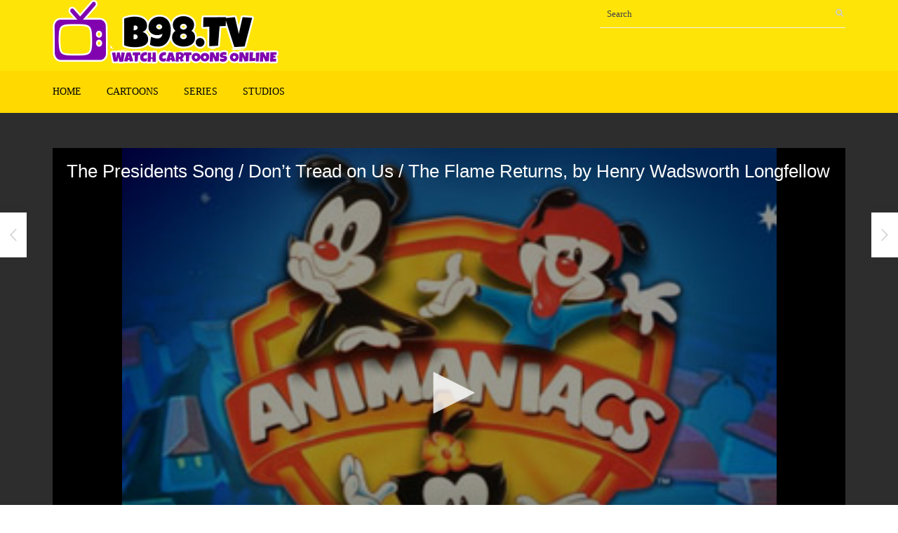

--- FILE ---
content_type: text/html; charset=UTF-8
request_url: https://www.b98.tv/video/the-presidents-song-dont-tread-on-us-the-flame-returns-by-henry-wadsworth-longfellow/
body_size: 11942
content:
<!DOCTYPE html>
<html lang="en-US">
<head>
	<meta charset="UTF-8" />
	<!-- Viewports for mobile -->
	<meta name="viewport" content="width=device-width, initial-scale=1.0">
	<!--[if IE]>
		<meta http-equiv="X-UA-Compatible" content="IE=9" />
	<![endif]-->
	<link rel="profile" href="https://gmpg.org/xfn/11" />

  	<link rel="shortcut icon" href="https://www.b98.tv/wp-content/themes/b98/favicon.png" />  	  	  	  	
  	
  	
	<script src="https://www.b98.tv/player/v/8.20.5/jwplayer.js"></script><script>jwplayer.key="uoW6qHjBL3KNudxKVnwa3rt5LlTakbko9e6aQ6VUyKQ="</script><meta name='robots' content='index, follow, max-image-preview:large, max-snippet:-1, max-video-preview:-1' />
	<style>img:is([sizes="auto" i], [sizes^="auto," i]) { contain-intrinsic-size: 3000px 1500px }</style>
	
	<!-- This site is optimized with the Yoast SEO Premium plugin v19.0 (Yoast SEO v26.4) - https://yoast.com/wordpress/plugins/seo/ -->
	<title>The Presidents Song / Don&#039;t Tread on Us / The Flame Returns, by Henry Wadsworth Longfellow</title>
	<meta name="description" content="(1.) To the William Tell Overture, the Warners sing about all presidents from George Washington to Bill Clinton. (2.) Pinky and the Brain plot to replace the Declaration of Independence with Brain&#039;s Declaration of Obedience, which can make him emperor. (3.) The Flame is present as Longfellow writes his famous poem, &quot;Paul Revere&#039;s Ride.&quot;" />
	<link rel="canonical" href="https://www.b98.tv/video/the-presidents-song-dont-tread-on-us-the-flame-returns-by-henry-wadsworth-longfellow/" />
	<meta property="og:locale" content="en_US" />
	<meta property="og:type" content="article" />
	<meta property="og:title" content="The Presidents Song / Don&#039;t Tread on Us / The Flame Returns, by Henry Wadsworth Longfellow" />
	<meta property="og:description" content="(1.) To the William Tell Overture, the Warners sing about all presidents from George Washington to Bill Clinton. (2.) Pinky and the Brain plot to replace the Declaration of Independence with Brain&#039;s Declaration of Obedience, which can make him emperor. (3.) The Flame is present as Longfellow writes his famous poem, &quot;Paul Revere&#039;s Ride.&quot;" />
	<meta property="og:url" content="https://www.b98.tv/video/the-presidents-song-dont-tread-on-us-the-flame-returns-by-henry-wadsworth-longfellow/" />
	<meta property="og:site_name" content="B98.TV" />
	<meta property="article:modified_time" content="2022-04-19T00:03:42+00:00" />
	<meta property="og:image" content="https://www.b98.tv/wp-content/uploads/animaniacs-cartoon.jpg" />
	<meta property="og:image:width" content="320" />
	<meta property="og:image:height" content="240" />
	<meta property="og:image:type" content="image/jpeg" />
	<meta name="twitter:card" content="summary_large_image" />
	<script type="application/ld+json" class="yoast-schema-graph">{"@context":"https://schema.org","@graph":[{"@type":"WebPage","@id":"https://www.b98.tv/video/the-presidents-song-dont-tread-on-us-the-flame-returns-by-henry-wadsworth-longfellow/","url":"https://www.b98.tv/video/the-presidents-song-dont-tread-on-us-the-flame-returns-by-henry-wadsworth-longfellow/","name":"The Presidents Song / Don't Tread on Us / The Flame Returns, by Henry Wadsworth Longfellow","isPartOf":{"@id":"https://www.b98.tv/#website"},"primaryImageOfPage":{"@id":"https://www.b98.tv/video/the-presidents-song-dont-tread-on-us-the-flame-returns-by-henry-wadsworth-longfellow/#primaryimage"},"image":{"@id":"https://www.b98.tv/video/the-presidents-song-dont-tread-on-us-the-flame-returns-by-henry-wadsworth-longfellow/#primaryimage"},"thumbnailUrl":"https://www.b98.tv/wp-content/uploads/animaniacs-cartoon.jpg","datePublished":"2015-09-27T00:06:28+00:00","dateModified":"2022-04-19T00:03:42+00:00","description":"(1.) To the William Tell Overture, the Warners sing about all presidents from George Washington to Bill Clinton. (2.) Pinky and the Brain plot to replace the Declaration of Independence with Brain's Declaration of Obedience, which can make him emperor. (3.) The Flame is present as Longfellow writes his famous poem, \"Paul Revere's Ride.\"","breadcrumb":{"@id":"https://www.b98.tv/video/the-presidents-song-dont-tread-on-us-the-flame-returns-by-henry-wadsworth-longfellow/#breadcrumb"},"inLanguage":"en-US","potentialAction":[{"@type":"ReadAction","target":["https://www.b98.tv/video/the-presidents-song-dont-tread-on-us-the-flame-returns-by-henry-wadsworth-longfellow/"]}],"video":[{"@id":"https://www.b98.tv/video/the-presidents-song-dont-tread-on-us-the-flame-returns-by-henry-wadsworth-longfellow/#video"}]},{"@type":"ImageObject","inLanguage":"en-US","@id":"https://www.b98.tv/video/the-presidents-song-dont-tread-on-us-the-flame-returns-by-henry-wadsworth-longfellow/#primaryimage","url":"https://www.b98.tv/wp-content/uploads/animaniacs-cartoon.jpg","contentUrl":"https://www.b98.tv/wp-content/uploads/animaniacs-cartoon.jpg","width":320,"height":240},{"@type":"BreadcrumbList","@id":"https://www.b98.tv/video/the-presidents-song-dont-tread-on-us-the-flame-returns-by-henry-wadsworth-longfellow/#breadcrumb","itemListElement":[{"@type":"ListItem","position":1,"name":"Home","item":"https://www.b98.tv/"},{"@type":"ListItem","position":2,"name":"The Presidents Song / Don&#8217;t Tread on Us / The Flame Returns, by Henry Wadsworth Longfellow"}]},{"@type":"WebSite","@id":"https://www.b98.tv/#website","url":"https://www.b98.tv/","name":"B98.TV","description":"Watch Free Classic Cartoons Online (Merrie Melodies, Looney Tunes, Bugs Bunny, Mickey Mouse, Tom and Jerry, Pink Panther and More...)","publisher":{"@id":"https://www.b98.tv/#/schema/person/836d05036f46dde93b94e78397330c98"},"potentialAction":[{"@type":"SearchAction","target":{"@type":"EntryPoint","urlTemplate":"https://www.b98.tv/?s={search_term_string}"},"query-input":{"@type":"PropertyValueSpecification","valueRequired":true,"valueName":"search_term_string"}}],"inLanguage":"en-US"},{"@type":["Person","Organization"],"@id":"https://www.b98.tv/#/schema/person/836d05036f46dde93b94e78397330c98","name":"B99","logo":{"@id":"https://www.b98.tv/#/schema/person/image/"}},{"@type":"VideoObject","@id":"https://www.b98.tv/video/the-presidents-song-dont-tread-on-us-the-flame-returns-by-henry-wadsworth-longfellow/#video","name":"The Presidents Song / Don't Tread on Us / The Flame Returns, by Henry Wadsworth Longfellow","isPartOf":{"@id":"https://www.b98.tv/video/the-presidents-song-dont-tread-on-us-the-flame-returns-by-henry-wadsworth-longfellow/"},"thumbnailUrl":"https://www.b98.tv/wp-content/uploads/animaniacs-cartoon.jpg","description":"(1.) To the William Tell Overture, the Warners sing about all presidents from George Washington to Bill Clinton. (2.) Pinky and the Brain plot to replace the Declaration of Independence with Brain's Declaration of Obedience, which can make him emperor. (3.) The Flame is present as Longfellow writes his famous poem, \"Paul Revere's Ride.\"","uploadDate":"2015-09-27","contentUrl":"https://ww.b98.tv/video/Animaniacs-The-Presidents-Song-Dont-Tread-On-Us-The-Flame-Returns-By-Henry-Wadsworth-Longfellow.mp4","isFamilyFriendly":"true","inLanguage":"en-US"}]}</script>
	<!-- / Yoast SEO Premium plugin. -->


<link rel='stylesheet' id='wp-block-library-css' href='https://www.b98.tv/wp-includes/css/dist/block-library/style.min.css?ver=6.8.3' type='text/css' media='all' />
<style id='classic-theme-styles-inline-css' type='text/css'>
/*! This file is auto-generated */
.wp-block-button__link{color:#fff;background-color:#32373c;border-radius:9999px;box-shadow:none;text-decoration:none;padding:calc(.667em + 2px) calc(1.333em + 2px);font-size:1.125em}.wp-block-file__button{background:#32373c;color:#fff;text-decoration:none}
</style>
<style id='global-styles-inline-css' type='text/css'>
:root{--wp--preset--aspect-ratio--square: 1;--wp--preset--aspect-ratio--4-3: 4/3;--wp--preset--aspect-ratio--3-4: 3/4;--wp--preset--aspect-ratio--3-2: 3/2;--wp--preset--aspect-ratio--2-3: 2/3;--wp--preset--aspect-ratio--16-9: 16/9;--wp--preset--aspect-ratio--9-16: 9/16;--wp--preset--color--black: #000000;--wp--preset--color--cyan-bluish-gray: #abb8c3;--wp--preset--color--white: #ffffff;--wp--preset--color--pale-pink: #f78da7;--wp--preset--color--vivid-red: #cf2e2e;--wp--preset--color--luminous-vivid-orange: #ff6900;--wp--preset--color--luminous-vivid-amber: #fcb900;--wp--preset--color--light-green-cyan: #7bdcb5;--wp--preset--color--vivid-green-cyan: #00d084;--wp--preset--color--pale-cyan-blue: #8ed1fc;--wp--preset--color--vivid-cyan-blue: #0693e3;--wp--preset--color--vivid-purple: #9b51e0;--wp--preset--gradient--vivid-cyan-blue-to-vivid-purple: linear-gradient(135deg,rgba(6,147,227,1) 0%,rgb(155,81,224) 100%);--wp--preset--gradient--light-green-cyan-to-vivid-green-cyan: linear-gradient(135deg,rgb(122,220,180) 0%,rgb(0,208,130) 100%);--wp--preset--gradient--luminous-vivid-amber-to-luminous-vivid-orange: linear-gradient(135deg,rgba(252,185,0,1) 0%,rgba(255,105,0,1) 100%);--wp--preset--gradient--luminous-vivid-orange-to-vivid-red: linear-gradient(135deg,rgba(255,105,0,1) 0%,rgb(207,46,46) 100%);--wp--preset--gradient--very-light-gray-to-cyan-bluish-gray: linear-gradient(135deg,rgb(238,238,238) 0%,rgb(169,184,195) 100%);--wp--preset--gradient--cool-to-warm-spectrum: linear-gradient(135deg,rgb(74,234,220) 0%,rgb(151,120,209) 20%,rgb(207,42,186) 40%,rgb(238,44,130) 60%,rgb(251,105,98) 80%,rgb(254,248,76) 100%);--wp--preset--gradient--blush-light-purple: linear-gradient(135deg,rgb(255,206,236) 0%,rgb(152,150,240) 100%);--wp--preset--gradient--blush-bordeaux: linear-gradient(135deg,rgb(254,205,165) 0%,rgb(254,45,45) 50%,rgb(107,0,62) 100%);--wp--preset--gradient--luminous-dusk: linear-gradient(135deg,rgb(255,203,112) 0%,rgb(199,81,192) 50%,rgb(65,88,208) 100%);--wp--preset--gradient--pale-ocean: linear-gradient(135deg,rgb(255,245,203) 0%,rgb(182,227,212) 50%,rgb(51,167,181) 100%);--wp--preset--gradient--electric-grass: linear-gradient(135deg,rgb(202,248,128) 0%,rgb(113,206,126) 100%);--wp--preset--gradient--midnight: linear-gradient(135deg,rgb(2,3,129) 0%,rgb(40,116,252) 100%);--wp--preset--font-size--small: 13px;--wp--preset--font-size--medium: 20px;--wp--preset--font-size--large: 36px;--wp--preset--font-size--x-large: 42px;--wp--preset--spacing--20: 0.44rem;--wp--preset--spacing--30: 0.67rem;--wp--preset--spacing--40: 1rem;--wp--preset--spacing--50: 1.5rem;--wp--preset--spacing--60: 2.25rem;--wp--preset--spacing--70: 3.38rem;--wp--preset--spacing--80: 5.06rem;--wp--preset--shadow--natural: 6px 6px 9px rgba(0, 0, 0, 0.2);--wp--preset--shadow--deep: 12px 12px 50px rgba(0, 0, 0, 0.4);--wp--preset--shadow--sharp: 6px 6px 0px rgba(0, 0, 0, 0.2);--wp--preset--shadow--outlined: 6px 6px 0px -3px rgba(255, 255, 255, 1), 6px 6px rgba(0, 0, 0, 1);--wp--preset--shadow--crisp: 6px 6px 0px rgba(0, 0, 0, 1);}:where(.is-layout-flex){gap: 0.5em;}:where(.is-layout-grid){gap: 0.5em;}body .is-layout-flex{display: flex;}.is-layout-flex{flex-wrap: wrap;align-items: center;}.is-layout-flex > :is(*, div){margin: 0;}body .is-layout-grid{display: grid;}.is-layout-grid > :is(*, div){margin: 0;}:where(.wp-block-columns.is-layout-flex){gap: 2em;}:where(.wp-block-columns.is-layout-grid){gap: 2em;}:where(.wp-block-post-template.is-layout-flex){gap: 1.25em;}:where(.wp-block-post-template.is-layout-grid){gap: 1.25em;}.has-black-color{color: var(--wp--preset--color--black) !important;}.has-cyan-bluish-gray-color{color: var(--wp--preset--color--cyan-bluish-gray) !important;}.has-white-color{color: var(--wp--preset--color--white) !important;}.has-pale-pink-color{color: var(--wp--preset--color--pale-pink) !important;}.has-vivid-red-color{color: var(--wp--preset--color--vivid-red) !important;}.has-luminous-vivid-orange-color{color: var(--wp--preset--color--luminous-vivid-orange) !important;}.has-luminous-vivid-amber-color{color: var(--wp--preset--color--luminous-vivid-amber) !important;}.has-light-green-cyan-color{color: var(--wp--preset--color--light-green-cyan) !important;}.has-vivid-green-cyan-color{color: var(--wp--preset--color--vivid-green-cyan) !important;}.has-pale-cyan-blue-color{color: var(--wp--preset--color--pale-cyan-blue) !important;}.has-vivid-cyan-blue-color{color: var(--wp--preset--color--vivid-cyan-blue) !important;}.has-vivid-purple-color{color: var(--wp--preset--color--vivid-purple) !important;}.has-black-background-color{background-color: var(--wp--preset--color--black) !important;}.has-cyan-bluish-gray-background-color{background-color: var(--wp--preset--color--cyan-bluish-gray) !important;}.has-white-background-color{background-color: var(--wp--preset--color--white) !important;}.has-pale-pink-background-color{background-color: var(--wp--preset--color--pale-pink) !important;}.has-vivid-red-background-color{background-color: var(--wp--preset--color--vivid-red) !important;}.has-luminous-vivid-orange-background-color{background-color: var(--wp--preset--color--luminous-vivid-orange) !important;}.has-luminous-vivid-amber-background-color{background-color: var(--wp--preset--color--luminous-vivid-amber) !important;}.has-light-green-cyan-background-color{background-color: var(--wp--preset--color--light-green-cyan) !important;}.has-vivid-green-cyan-background-color{background-color: var(--wp--preset--color--vivid-green-cyan) !important;}.has-pale-cyan-blue-background-color{background-color: var(--wp--preset--color--pale-cyan-blue) !important;}.has-vivid-cyan-blue-background-color{background-color: var(--wp--preset--color--vivid-cyan-blue) !important;}.has-vivid-purple-background-color{background-color: var(--wp--preset--color--vivid-purple) !important;}.has-black-border-color{border-color: var(--wp--preset--color--black) !important;}.has-cyan-bluish-gray-border-color{border-color: var(--wp--preset--color--cyan-bluish-gray) !important;}.has-white-border-color{border-color: var(--wp--preset--color--white) !important;}.has-pale-pink-border-color{border-color: var(--wp--preset--color--pale-pink) !important;}.has-vivid-red-border-color{border-color: var(--wp--preset--color--vivid-red) !important;}.has-luminous-vivid-orange-border-color{border-color: var(--wp--preset--color--luminous-vivid-orange) !important;}.has-luminous-vivid-amber-border-color{border-color: var(--wp--preset--color--luminous-vivid-amber) !important;}.has-light-green-cyan-border-color{border-color: var(--wp--preset--color--light-green-cyan) !important;}.has-vivid-green-cyan-border-color{border-color: var(--wp--preset--color--vivid-green-cyan) !important;}.has-pale-cyan-blue-border-color{border-color: var(--wp--preset--color--pale-cyan-blue) !important;}.has-vivid-cyan-blue-border-color{border-color: var(--wp--preset--color--vivid-cyan-blue) !important;}.has-vivid-purple-border-color{border-color: var(--wp--preset--color--vivid-purple) !important;}.has-vivid-cyan-blue-to-vivid-purple-gradient-background{background: var(--wp--preset--gradient--vivid-cyan-blue-to-vivid-purple) !important;}.has-light-green-cyan-to-vivid-green-cyan-gradient-background{background: var(--wp--preset--gradient--light-green-cyan-to-vivid-green-cyan) !important;}.has-luminous-vivid-amber-to-luminous-vivid-orange-gradient-background{background: var(--wp--preset--gradient--luminous-vivid-amber-to-luminous-vivid-orange) !important;}.has-luminous-vivid-orange-to-vivid-red-gradient-background{background: var(--wp--preset--gradient--luminous-vivid-orange-to-vivid-red) !important;}.has-very-light-gray-to-cyan-bluish-gray-gradient-background{background: var(--wp--preset--gradient--very-light-gray-to-cyan-bluish-gray) !important;}.has-cool-to-warm-spectrum-gradient-background{background: var(--wp--preset--gradient--cool-to-warm-spectrum) !important;}.has-blush-light-purple-gradient-background{background: var(--wp--preset--gradient--blush-light-purple) !important;}.has-blush-bordeaux-gradient-background{background: var(--wp--preset--gradient--blush-bordeaux) !important;}.has-luminous-dusk-gradient-background{background: var(--wp--preset--gradient--luminous-dusk) !important;}.has-pale-ocean-gradient-background{background: var(--wp--preset--gradient--pale-ocean) !important;}.has-electric-grass-gradient-background{background: var(--wp--preset--gradient--electric-grass) !important;}.has-midnight-gradient-background{background: var(--wp--preset--gradient--midnight) !important;}.has-small-font-size{font-size: var(--wp--preset--font-size--small) !important;}.has-medium-font-size{font-size: var(--wp--preset--font-size--medium) !important;}.has-large-font-size{font-size: var(--wp--preset--font-size--large) !important;}.has-x-large-font-size{font-size: var(--wp--preset--font-size--x-large) !important;}
:where(.wp-block-post-template.is-layout-flex){gap: 1.25em;}:where(.wp-block-post-template.is-layout-grid){gap: 1.25em;}
:where(.wp-block-columns.is-layout-flex){gap: 2em;}:where(.wp-block-columns.is-layout-grid){gap: 2em;}
:root :where(.wp-block-pullquote){font-size: 1.5em;line-height: 1.6;}
</style>
<link rel='stylesheet' id='videotouch.webfont-css' href='https://www.b98.tv/wp-content/themes/b98/css/redfont.css?ver=1769628078' type='text/css' media='all' />
<link rel='stylesheet' id='videotouch.widgets-css' href='https://www.b98.tv/wp-content/themes/b98/css/widgets.css?ver=1769628078' type='text/css' media='all' />
<link rel='stylesheet' id='videotouch.bootstrap-css' href='https://www.b98.tv/wp-content/themes/b98/css/bootstrap.css?ver=1769628078' type='text/css' media='all' />
<link rel='stylesheet' id='lightbox-css' href='https://www.b98.tv/wp-content/themes/b98/css/prettyphoto.css?ver=1769628078' type='text/css' media='all' />
<link rel='stylesheet' id='videotouch.style-css' href='https://www.b98.tv/wp-content/themes/b98/css/style.css?ver=1769628078' type='text/css' media='all' />
<script type="text/javascript" src="https://www.b98.tv/wp-includes/js/jquery/jquery.min.js?ver=3.7.1" id="jquery-core-js"></script>
<script type="text/javascript" src="https://www.b98.tv/wp-includes/js/jquery/jquery-migrate.min.js?ver=3.4.1" id="jquery-migrate-js"></script>
</head>
<body class="wp-singular video-template-default single single-video postid-8571 wp-theme-b98  videotouch">
	
	        <style type="text/css">
            /*************** Theme:  VideoTouch *************/
            /*************** Theme Version:  1.9.1 ************/
            a{
                color: #e10d0d;
            }
            a:hover, a:focus{
                color: #BA2121;
            }
            .post-navigator ul li a:hover div{
                color: #BA2121;
            }
            .ts-grid-view article a, .ts-thumbnail-view article a, .ts-big-posts article a, .ts-list-view article a, .ts-super-posts article a, .product-view article a{
                color: #e10d0d;
            }
            .product-view article .entry-categories a{
                color: #000000;
            }
            .archive-title span,
            .archive-desc p,
            footer .related .related-list .related-content .ts-view-entry-meta-date,
            .ts-timeline-view .entry-meta .post-date-add,
            .ts-grid-view article .ts-view-entry-meta-date,
            .ts-bigpost-view article .ts-view-entry-meta-date,
            .ts-list-view article .ts-view-entry-meta-date{
                color: #000000;
            }
            article .overlay-effect,
            article .overlay-effect a,
            .ts-grid-view article .overlay-effect a:hover, .ts-thumbnail-view article .overlay-effect a:hover, .ts-big-posts article .overlay-effect a:hover, .ts-list-view article .overlay-effect a:hover, .ts-super-posts article .overlay-effect a:hover, .product-view article .overlay-effect a:hover{
                color: #FFFFFF;
            }
            article .overlay-effect{
                background-color: rgba(225,13,13, 0.8);
            }
            .ts-grid-view article a:hover, .ts-thumbnail-view article a:hover, .ts-big-posts article a:hover, .ts-list-view article a:hover, .ts-super-posts article a:hover, .product-view article a:hover{
                color: #656D78;
            }
            body{
                color: #3f4549;
            }
            .ts-user-profile-dw .user-info a,
            .ts-user-header-profile .ts-show-login-modal{
                color: inherit;
            }
            .ts-user-profile-dw .user-info .dropdown > .dropdown-menu a:hover{
                color: #3f4549;
            }
            .ts-user-profile-dw .user-info .user-role,
            .ts-user-header-profile .ts-show-register-modal{
                color: inherit;
                opacity: 0.7;
            }
            .flickr_badge_image:hover a img{
                border-color: #e10d0d;
            }
            .teams article .article-title, .post-slider .post-slider-list .entry-title h4 i{
                background-color: #e10d0d;
                color: #FFFFFF;
            }
            body.videotouch .wp-playlist-light .wp-playlist-playing, body.videotouch .mejs-controls .mejs-time-rail .mejs-time-current{
                background-color: #e10d0d;
                color: #FFFFFF;
            }
            .woocommerce #content div.product p.price, .woocommerce #content div.product span.price, .woocommerce div.product p.price, .woocommerce div.product span.price, .woocommerce-page #content div.product p.price, .woocommerce-page #content div.product span.price, .woocommerce-page div.product p.price, .woocommerce-page div.product span.price,
            .woocommerce .woocommerce-message, .woocommerce-page .woocommerce-message {
                color: #e10d0d;
            }
            .woocommerce span.onsale, .woocommerce-page span.onsale,
            .woocommerce #content div.product .woocommerce-tabs ul.tabs li, .woocommerce div.product .woocommerce-tabs ul.tabs li{
                background: #e10d0d;
                color: #FFFFFF;
            }
            .woocommerce #content div.product .woocommerce-tabs ul.tabs li.active{
                background-color: #f7f7f7;
                color: #343434 !important;
            }
            .woocommerce #content .woocommerce-result-count{
                color: #e10d0d;
                border-color: #e10d0d;
            }
            .woocommerce .widget_price_filter .ui-slider .ui-slider-range,
            .woocommerce-page .widget_price_filter .ui-slider .ui-slider-range,
            .woocommerce .widget_price_filter .ui-slider .ui-slider-handle,
            .woocommerce-page .widget_price_filter .ui-slider .ui-slider-handle{
                background-color: #e10d0d;
            }
            .woocommerce .widget_layered_nav_filters ul li a,
            .woocommerce-page .widget_layered_nav_filters ul li a{
                background-color: #e10d0d;
                border-color: #e10d0d;
            }
            .woocommerce #content div.product form.cart .variations label,
            .woocommerce div.product form.cart .variations label,
            .woocommerce-page #content div.product form.cart .variations label,
            .woocommerce-page div.product form.cart .variations label{
                color: #3f4549;
            }
            .woocommerce #content div.product .woocommerce-tabs ul.tabs li.active,
            .woocommerce div.product .woocommerce-tabs ul.tabs li.active,
            .woocommerce-page #content div.product .woocommerce-tabs ul.tabs li.active,
            .woocommerce-page div.product .woocommerce-tabs ul.tabs li.active{
                background-color: #f7f7f7;
                color: #343434;
            }
            .woocommerce #content .quantity .minus,
            .woocommerce .quantity .minus,
            .woocommerce-page #content .quantity .minus,
            .woocommerce-page .quantity .minus,
            .woocommerce #content .quantity .plus,
            .woocommerce .quantity .plus,
            .woocommerce-page #content .quantity .plus,
            .woocommerce-page .quantity .plus{
                background-color: #ECF0F1;
                color: #a0a8ab;
            }
            .woocommerce #content .quantity .minus:hover,
            .woocommerce .quantity .minus:hover,
            .woocommerce-page #content .quantity .minus:hover,
            .woocommerce-page .quantity .minus:hover,
            .woocommerce #content .quantity .plus:hover,
            .woocommerce .quantity .plus:hover,
            .woocommerce-page #content .quantity .plus:hover,
            .woocommerce-page .quantity .plus:hover{
                background-color: #BA2121;
                color: #000000;
            }
            .woocommerce #content input.button,
            .woocommerce #respond input#submit,
            .woocommerce a.button,
            .woocommerce button.button,
            .woocommerce input.button,
            .woocommerce-page #content input.button,
            .woocommerce-page #respond input#submit,
            .woocommerce-page a.button,
            .woocommerce-page button.button,
            .woocommerce-page input.button,
            .woocommerce .woocommerce-error .button,
            .woocommerce .woocommerce-info .button,
            .woocommerce .woocommerce-message .button,
            .woocommerce-page .woocommerce-error .button,
            .woocommerce-page .woocommerce-info .button,
            .woocommerce-page .woocommerce-message .button{
                background: transparent;
                color: #e10d0d;
            }
            .woocommerce #content input.button:hover,
            .woocommerce #respond input#submit:hover,
            .woocommerce a.button:hover,
            .woocommerce button.button:hover,
            .woocommerce input.button:hover,
            .woocommerce-page #content input.button:hover,
            .woocommerce-page #respond input#submit:hover,
            .woocommerce-page a.button:hover,
            .woocommerce-page button.button:hover,
            .woocommerce-page input.button:hover{
                background: transparent;
                color: #BA2121 !important;
            }
            .woocommerce #content input.button.alt,
            .woocommerce #respond input#submit.alt,
            .woocommerce a.button.alt,
            .woocommerce button.button.alt,
            .woocommerce input.button.alt,
            .woocommerce-page #content input.button.alt,
            .woocommerce-page #respond input#submit.alt,
            .woocommerce-page a.button.alt,
            .woocommerce-page button.button.alt,
            .woocommerce-page input.button.alt{
                background-color: #e10d0d;
                color: #FFFFFF;
            }
            .woocommerce #content input.button.alt:hover,
            .woocommerce #respond input#submit.alt:hover,
            .woocommerce a.button.alt:hover,
            .woocommerce button.button.alt:hover,
            .woocommerce input.button.alt:hover,
            .woocommerce-page #content input.button.alt:hover,
            .woocommerce-page #respond input#submit.alt:hover,
            .woocommerce-page a.button.alt:hover,
            .woocommerce-page button.button.alt:hover,
            .woocommerce-page input.button.alt:hover{
                background: #BA2121 !important;
                color: #000000 !important;
            }
            .woocommerce .woocommerce-info,
            .woocommerce-page .woocommerce-info,
            .woocommerce .woocommerce-message,
            .woocommerce-page .woocommerce-message{
                border-color: #e10d0d;
            }
            .woocommerce .woocommerce-error,
            .woocommerce-page .woocommerce-error{
                border-color: #a80023;
            }
            .woocommerce .woocommerce-error:before,
            .woocommerce-page .woocommerce-error:before{
                color: #a80023;
            }
            .woocommerce .woocommerce-info:before,
            .woocommerce-page .woocommerce-info:before,
            .woocommerce .woocommerce-message:before,
            .woocommerce-page .woocommerce-message:before{
                color: #e10d0d;
            }
            .woocommerce #content div.product .woocommerce-tabs .panel,
            .woocommerce div.product .woocommerce-tabs .panel{
                background-color: #f7f7f7;
            }
            .product-view .overlay-effect .entry-overlay > a{
                color: #a0a8ab;
                background-color: #ECF0F1;
            }
            .product-view .overlay-effect .entry-overlay > a:hover{
                color: #b5c0c4;
                background-color: #eff2f4;
            }
            .product-view .overlay-effect .entry-overlay > a:not(.entry-view-more){
                color: #FFFFFF;
                background-color: #e10d0d            }
            .product-view .overlay-effect .entry-overlay > a:not(.entry-view-more):hover{
                color: #000000 !important;
                background-color: #BA2121 !important;
            }
            .ts-features-default section .readmore a:after,
            .ts-features-fullbg footer .readmore{
                background-color: #e10d0d;
            }
            .ts-features-fullbg footer .readmore a{
                color: #FFFFFF;
            }
            .ts-features-default header .article-header-content .image-container{
                color: #FFFFFF;
            }
            .ts-features-fullbg article:hover header .article-header-content .image-container{
                color: #e10d0d;
            }
            .block-title-lineariconcenter .block-title-container i[class^="icon"]{
                color: #e10d0d;
            }
            .ts-features-default section .readmore a:hover span{
                color: #FFFFFF;
            }
            .ts-features-fullbg header .article-header-content .image-container{
                box-shadow: inset 0 0 0 10px #FFFFFF;
            }
            .ts-features-fullbg article:hover header .article-header-content .image-container{
                box-shadow: inset 0 0 0 3px #FFFFFF;
            }
            .ts-features-fullbg header .article-header-content .image-container:after{
                background-color: #FFFFFF;
            }
            .carousel-wrapper ul.carousel-nav > li:hover {
                background-color: #BA2121;
                color: #000000;
            }
            .ts-clients-view .carousel-wrapper ul.carousel-nav > li:hover {
                background-color: #BA2121;
                color: #000000;
            }
            .ts-clients-view div[data-tooltip]:hover:before {
                background-color: rgba(225,13,13, 0.8);
                color: #FFFFFF;
            }
            .ts-clients-view div[data-tooltip]:hover:after {
                border-top-color: rgba(225,13,13, 0.8);
            }
            .ts-header-menu .main-menu li a:hover,
            .ts-sticky-menu .main-menu li a:hover,
            .ts-mobile-menu .main-menu li a:hover {
                color: #e10d0d;
            }
            .ts-header-menu .main-menu > .menu-item-has-children ul li > a:before,
            .ts-sticky-menu .main-menu > .menu-item-has-children ul li > a:before,
            .ts-mobile-menu .main-menu > .menu-item-has-children ul li > a:before{
                background-color: #FFFFFF;
            }
            .ts-header-menu .main-menu li > a,
            .ts-sticky-menu .main-menu li > a,
            .ts-mobile-menu .main-menu li > a {
                color: #000000;
            }
            .ts-header-menu .sub-menu,
            .ts-sticky-menu .sub-menu,
            .ts-mobile-menu .sub-menu {
                background-color: #FDFDFD;
            }
            .ts-mega-menu .main-menu .ts_is_mega_div .title{
                color: #000000;
            }
            .ts-mega-menu .main-menu .ts_is_mega_div .title:after,
            .ts-mobile-menu .main-menu .ts_is_mega_div .title:after{
                background-color: #e10d0d;
            }
            .rsDefault .rsArrowIcn,
            .rsDefault .rsThumbsArrowIcn {
                background-color: rgba(225,13,13, 0.7);
            }
            .rsDefault .rsArrowIcn:hover,
            .rsDefault .rsThumbsArrowIcn:hover {
                background-color: #BA2121;
            }
            .rsDefault .rsBullet span {
                background-color: rgba(225,13,13, 0.3);
            }
            .rsDefault .rsBullet.rsNavSelected span {
                background-color: #e10d0d;
            }
            .ts-header-menu .main-menu .current-menu-item > a,
            .ts-header-menu .main-menu .current-menu-parent > a,
            .ts-header-menu .main-menu .current-menu-ancestor > a,
            .ts-mobile-menu .main-menu .current-menu-item > a,
            .ts-mobile-menu .main-menu .current-menu-parent > a,
            .ts-mobile-menu .main-menu .current-menu-ancestor  > a,
            .ts-sticky-menu .main-menu .current-menu-item > a,
            .ts-sticky-menu .main-menu .current-menu-parent > a,
            .ts-sticky-menu .main-menu .current-menu-ancestor  > a{
                color: #e10d0d !important;
            }
            .sub-menu li a:hover{
                color: #e10d0d;
            }
            .testimonial-item .author-position{
                color: #000000;
            }
            .sf-default li:after{
                background: #e10d0d;
            }
            .post-title-meta, .ts-big-posts .big-post-meta > ul > li, .ts-grid-view .entry-meta > ul > li, .views-delimiter{
                color: #000000;
            }
            .tags-container a.tag, .tags-container a[rel="tag"], .ts-list-view-tags a[rel="tag"]{
                background-color: #e10d0d;
                color: #FFFFFF;
            }
            .tags-container a.tag:hover, .tags-container a[rel="tag"]:hover, .ts-list-view-tags a[rel="tag"]:hover{
                background-color: #ECF0F1;
                color: #b5c0c4;
            }
            .ts-thumbnail-view .thumb-post-categories a, .ts-grid-view .grid-post-categories a, .ts-big-posts .big-post-categories a, .post-title-meta .post-categories a, .ts-super-posts .ts-super-posts-categories a{
                color: #e10d0d;
            }
            .ts-thumbnail-view .thumb-post-categories a:hover, .ts-grid-view .grid-post-categories a:hover, .ts-big-posts .big-post-categories a:hover, .post-title-meta .post-categories a:hover, .ts-super-posts .ts-super-posts-categories a:hover{
                color: #e10d0d;
            }
            .user-profile-page .edit-post-link{
                color: #FFFFFF;
                background-color: #e10d0d;
            }
            .user-profile-page .edit-post-link:hover{
                color: #000000;
                background-color: #BA2121;
            }
            #searchbox input[type="text"]:focus{
                border-bottom-color: #e10d0d;
            }
            #searchbox input.searchbutton:hover + i.icon-search{
                color: #e10d0d;
            }
            .search-no-results .searchpage,
            .search .attention{
                color: #e10d0d;
            }
            .video-single-resize:hover b{
                color: #e10d0d;
            }
            .search-results .searchcount{
                color: #000000;
            }
            #commentform .form-submit input[type="submit"]{
                color: #FFFFFF;
            }
            .post-navigator ul li a div{
                color: #e10d0d;
            }
            .widget-title:after {
                background: #e10d0d;
                display: block;
                content: '';
                width: 30px;
                height: 2px;
                margin-top: 10px;
            }

            .post-navigator ul li a:hover div{
                color: #BA2121;
            }
            .callactionr a.continue, .commentlist > li .comment .comment-reply-link{
                background-color: #e10d0d;
                color: #FFFFFF;
            }
            .callactionr a.continue:hover{
                background-color: #ECF0F1;
                color: #a0a8ab;
            }
            .block-title-lineafter .block-title-container .the-title:after{
                background-color: #e10d0d;
            }
            .ts-grid-view .entry-meta a, .ts-big-posts .big-post-meta a, .post-author-box > .author-title{
                color: #e10d0d;
            }
            .ts-list-view .readmore{
                background-color: #e10d0d;
            }
            .ts-super-posts .title-holder{
                background-color: #e10d0d;
            }
            .ts-thumbnail-view .item-hover{
                /*background-color: rgba(225,13,13, 0.8);*/
            }
            .ts-thumbnail-view .item-hover span, .ts-grid-view .item-hover span{
                color: #e10d0d;
            }
            .ts-grid-view .item-hover{
                background-color: rgba(236,240,241, 0.8);
            }
            .ts-grid-view .readmore:hover{
                color: #e10d0d;
            }
            .ts-filters li a.active{
                background-color: #e10d0d;
                color: #FFFFFF;
            }
            .ts-filters li a.active:after{
                border-top-color: #e10d0d;
            }
            .ts-filters li a:not(.active):hover{
                color: #ECF0F1;
            }
            .post-navigator ul li a{
                border-top-color: #e10d0d;
            }
            .post-navigator ul li a:hover{
                border-top-color: #ECF0F1;
            }
            #commentform .form-submit input[type="submit"]{
                background-color: #e10d0d;
            }
            .listed-two-view .item-hover, .ts-big-posts .item-hover{
                background-color: rgba(225,13,13, 0.8);
            }
            .block-title-linerect .block-title-container:before{
                background-color: #e10d0d;
            }
            .teams article:hover .image-holder img{
                border-color: #e10d0d;
            }
            .teams article:hover .article-title{
                border-color: #ECF0F1;
            }
            .delimiter.iconed:before{
                color: #e10d0d;
            }
            .block-title-leftrect .block-title-container:before{
                background-color: #e10d0d;
            }
            a.tag:hover, a[rel="tag"]:hover{
                color: #e10d0d;
            }
            input.contact-form-submit{
                background: #e10d0d;
            }
            .dl-menuwrapper button:hover,
            .dl-menuwrapper button.dl-active,
            .dl-menuwrapper ul {
                background: #e10d0d;
            }
            .dl-menuwrapper button{
                background: #ECF0F1;
            }
            .post-slider .post-slider-list .entry-category ul li a, .post-slider .main-entry .entry-category a{
                color: #e10d0d;
            }
            .post-slider .main-entry .entry-content .entry-title:hover{
                border-right-color: #e10d0d;
            }
            .tweet-entry .icon-twitter{
                color: #e10d0d;
            }
            /* Set the background and text color of the view articles */

            .ts-pagination ul .page-numbers{
                background: #f7f7f7;
                color: #343434;
            }
            .ts-pagination ul .page-numbers.current{
                background: #e10d0d;
                color: #FFFFFF;
            }
            .ts-pagination ul .page-numbers:hover{
                background: #ECF0F1;
            }
            .views-read-more{
                background: #e10d0d;
                color: #FFFFFF !important;
            }
            #searchform input[type="submit"]{
                color: #3f4549;
            }
            .ts-pricing-view article > header:after{
                border-top-color: #e10d0d;
            }
            .ts-pricing-view article > header, .ts-pricing-view article > footer a.btn{
                background: #e10d0d;
                color: #FFFFFF;
            }
            .slyscrollbar .handle{
                background: #e10d0d;
            }
            .touchsize-likes .touchsize-likes-count:before, .post-meta .post-meta-likes span.touchsize-likes-count:before{
                color: #e10d0d;
            }
            .touchsize-likes.active .touchsize-likes-count:before, .post-meta .post-meta-likes .touchsize-likes.active span.touchsize-likes-count:before{
                color: #BA2121;
            }
            .ts-grid-view article .entry-footer .btn-play-video:hover > i{
                background: #e10d0d;
                color: #FFFFFF;
            }
            .btn:hover,
            .btn:active,
            .btn:focus{
                border-color: #e10d0d;
            }
            .btn.active{
                background-color: #e10d0d;
                color: #FFFFFF;
            }
            .purchase-btn{
                color: #ECF0F1;
            }
            .purchase-btn:hover{
                background: #ECF0F1;
            }
            .mCS-dark.mCSB_scrollTools .mCSB_dragger .mCSB_dragger_bar{
                background: #e10d0d;
            }
            .mCS-dark.mCSB_scrollTools .mCSB_dragger .mCSB_dragger_bar:hover, .mCS-dark.mCSB_scrollTools .mCSB_dragger:hover .mCSB_dragger_bar{
                background: #BA2121;
            }
            .mosaic-view article section{
                /*background: rgba(225,13,13, 0.7);*/
            }
            .nav-tabs .tab-item.active > a:before,
            .nav-tabs .tab-item.active > a:hover:before,
            .nav-tabs .tab-item.active > a:focus:before{
                border-color: #e10d0d;
            }
            .ts-tags-container > a:after,
            a.tag:hover, a[rel="tag"]:hover,
            article .default-effect .overlay-effect .view-more > span:before,
            article .default-effect .overlay-effect .view-more > span:after{
                background: #e10d0d;
            }
            article.type-post .page-title .touchsize-likes .touchsize-likes-count{
                color: #000000;
            }
            .ts-thumbnail-view article h3.title:after{
                background: #e10d0d;
            }
            .ts-user-login-modal .modal-title{
                color: #3f4549;
            }
            #ts-timeline .timeline-entry:before, .ts-grid-view article .entry-footer .btn-grid-more:hover > i{
                background-color: #e10d0d;
            }
            .ts-video-carousel .nav-arrow .nav-icon{
                color: #e10d0d;
            }
            body.single-video article.type-video .post-content .content-cortina{
                                background: -moz-linear-gradient(top, rgba(255,255,255, 0) 0%, rgba(255,255,255, 0.7) 41%, rgba(255,255,255, 1) 83%); /* FF3.6+ */
                background: -webkit-gradient(linear, left top, left bottom, color-stop(0%,rgba(255,255,255, 0)), color-stop(41%,rgba(255,255,255, 0.7)), color-stop(83%,rgba(255,255,255, 1))); /* Chrome,Safari4+ */
                background: -webkit-linear-gradient(top,  rgba(255,255,255, 0) 0%,rgba(255,255,255, 0.7) 41%,rgba(255,255,255, 1) 83%); /* Chrome10+,Safari5.1+ */
                background: -o-linear-gradient(top,  rgba(255,255,255, 0) 0%,rgba(255,255,255, 0.7) 41%,rgba(255,255,255, 1) 83%); /* Opera 11.10+ */
                background: -ms-linear-gradient(top,  rgba(255,255,255, 0) 0%,rgba(255,255,255, 0.7) 41%,rgba(255,255,255, 1) 83%); /* IE10+ */
                background: linear-gradient(to bottom,  rgba(255,255,255, 0) 0%,rgba(255,255,255, 0.7) 41%,rgba(255,255,255, 1) 83%); /* W3C */
                filter: progid:DXImageTransform.Microsoft.gradient( startColorstr='#00ffffff', endColorstr='#ffffff',GradientType=0 ); /* IE6-9 */
            }
                                    
                    h1{font-size: 52px}
                    h2{font-size: 44px}
                    h3{font-size: 38px}
                    h4{font-size: 32px}
                    h5{font-size: 26px}
                    @font-face{
                        font-family: "/wp-content/themes/b98/css/redfont.css";
                        src: url("");
                        src: url("?#iefix") format("embedded-opentype"),
                             url("") format("woff"),
                             url("") format("truetype"),
                             url("#/wp-content/themes/b98/css/redfont.css") format("svg");
                    }h1, h2, h3, h4, h5, h6  {
                            font-family: "/wp-content/themes/b98/css/redfont.css";
                            font-weight: normal;
                            font-style: normal;
                        }            body{
                    font-size: px;
                    font-family: /wp-content/themes/b98/css/redfont.css;
                }
                    @font-face{
                        font-family: "/wp-content/themes/b98/css/redfont.css";
                        src: url("");
                        src: url("?#iefix") format("embedded-opentype"),
                             url("") format("woff"),
                             url("") format("truetype"),
                             url("#/wp-content/themes/b98/css/redfont.css") format("svg");
                    }body {
                            font-family: "/wp-content/themes/b98/css/redfont.css";
                            font-weight: normal;
                            font-style: normal;
                        }            .ts-behold-menu, .ts-behold-menu .main-menu > .menu-item-has-children > a:after, .main-menu{
                    font-size: px;
                    font-family: /wp-content/themes/b98/css/redfont.css!important;
                }
                .ts-mega-menu .main-menu .ts_is_mega_div .title{
                    font-family: /wp-content/themes/b98/css/redfont.css!important;
                }
                
                    @font-face{
                        font-family: "/wp-content/themes/b98/css/redfont.css";
                        src: url("");
                        src: url("?#iefix") format("embedded-opentype"),
                             url("") format("woff"),
                             url("") format("truetype"),
                             url("#/wp-content/themes/b98/css/redfont.css") format("svg");
                    }.ts-behold-menu {
                            font-family: "/wp-content/themes/b98/css/redfont.css";
                            font-weight: normal;
                            font-style: normal;
                        }            
            .ts-sticky-menu{
                background-color: ;
            }
            .ts-sticky-menu .sf-menu li ul{
                background-color: ;
            }
            .ts-sticky-menu .container .sf-menu li a, .ts-sticky-menu .container .sf-menu li, .ts-sticky-menu .sf-menu{
                color:;}
            .ts-sticky-menu .container .sf-menu li.current-menu-item > a{
                color: #e10d0d;
            }            /* --- Custom CSS Below ----  */
            .video-single-resize {
  display: none;
}

.ad-container {
  text-align: center;
}        </style>
        		<div id="ts-loading-preload">
		<div class="preloader-center"></div>
	</div>
		<div id="wrapper" class="">
		<header id="header" class="row">
			<div class="col-lg-12">
				<div data-alignment="top"  class="site-section "  style=" background-color: #ffe407;  color: inherit;  margin-top: 0px;  margin-bottom: 0px;  padding-top: 0px;  padding-bottom: 10px; " ><div class="container"><div class="row"><div class="col-lg-8 col-md-8"><div class="row content-block "><div class="col-lg-12 text-left"><a href="https://www.b98.tv" class="logo">
					<img src="https://www.b98.tv/wp-content/uploads/logo.png" alt="B98.TV" style="width: 322px; 91px;"/>
				</a></div></div></div>
<div class="col-lg-4 col-md-4"><div class="row content-block "><div class="col-lg-12 col-md-12 col-sm-12">
					<div id="searchbox">
						<form role="search" method="get" class="search-form" action="https://www.b98.tv/">
							<fieldset>
								<input class="input" name="s" type="text" id="keywords" value="Search" onfocus="if (this.value == 'Search') {this.value = '';}" onblur="if (this.value == '') {this.value = 'Search';}" />
								<input type="submit" class="searchbutton" name="search" value="Search" />
								<i class="icon-search"></i>
							</fieldset>
						</form>
					</div>
				</div></div></div></div></div></div>
<div data-alignment="top"  class="site-section "  style=" background-color: #ffd900;  color: #000000;  margin-top: 0px;  margin-bottom: 0px;  padding-top: 0px;  padding-bottom: 0px; " ><div class="container"><div class="row"><div class="col-lg-12 col-md-12"><div class="row content-block "><div class="col-lg-12 col-md-12 col-sm-12"><nav id="nav" class="ts-header-menu ts-standard-menu menu-text-align-left  text-uppercase menu-element-5050241 "><ul id="menu-main-header" class="main-menu "><li id="menu-item-15109" class="menu-item menu-item-type-post_type menu-item-object-page menu-item-15109"><a href="https://www.b98.tv/home/">Home</a></li>
<li id="menu-item-15111" class="menu-item menu-item-type-custom menu-item-object-custom menu-item-15111"><a href="https://www.b98.tv/videos_categories/cartoons/">Cartoons</a></li>
<li id="menu-item-15112" class="menu-item menu-item-type-custom menu-item-object-custom menu-item-15112"><a href="https://www.b98.tv/videos_categories/series/">Series</a></li>
<li id="menu-item-15113" class="menu-item menu-item-type-custom menu-item-object-custom menu-item-15113"><a href="https://www.b98.tv/videos_categories/studios/">Studios</a></li>
</ul></nav><div id="ts-mobile-menu" class="ts-mobile-menu mobile-menu-element-43966750  ">
					<div class="mobile_header nav-header">
						<a href="#" data-toggle="mobile_menu" class="trigger">
							<i class="icon-menu"></i>
						</a>
					</div><div class="mobile_menu "><ul id="menu-main-header" class="main-menu "><li class="menu-item menu-item-type-post_type menu-item-object-page menu-item-15109"><a href="https://www.b98.tv/home/">Home</a></li>
<li class="menu-item menu-item-type-custom menu-item-object-custom menu-item-15111"><a href="https://www.b98.tv/videos_categories/cartoons/">Cartoons</a></li>
<li class="menu-item menu-item-type-custom menu-item-object-custom menu-item-15112"><a href="https://www.b98.tv/videos_categories/series/">Series</a></li>
<li class="menu-item menu-item-type-custom menu-item-object-custom menu-item-15113"><a href="https://www.b98.tv/videos_categories/studios/">Studios</a></li>
</ul></div></div>
			   </div></div></div></div></div></div>			</div>
		</header>
<!-- Ad area 1 -->
<!-- // End of Ad Area 1 -->


<!-- Simple WP Membership plugin integration -->

<div class="featured-image video-featured-image without-sidebar">
		<div class="container ">
    <div class="ad-1" style="text-align: center; padding-top: 10px;">
	<script>
  atOptions = {
    'key' : 'a80c0149f9e4d638a91177e31aa432d2',
    'format' : 'iframe',
    'height' : 90,
    'width' : 728,
    'params' : {}
  };
</script>
<script src="https://leakwivesshuffle.com/a80c0149f9e4d638a91177e31aa432d2/invoke.js"></script>
    </div>

						<div class="embedded_videos ">
											<div class="video-container">
	    					<div id="videoframe" class="video-frame"></div>
	                    </div>
						<script type="text/javascript">

							var playerInstance = jwplayer("videoframe");
							var width = 1380;
							var height = 700;

							if (jQuery(window).width() <= 915 && jQuery(window).width() >= 768) {
							width = jQuery(window).width();
							height = 320;
							} else if (jQuery(window).width() < 768) {
							width = jQuery(window).width();
							height = 280;
							}

	                        playerInstance.setup({
	                            file: "https://ww.b98.tv/video/Animaniacs-The-Presidents-Song-Dont-Tread-On-Us-The-Flame-Returns-By-Henry-Wadsworth-Longfellow.mp4",
	                            image: "https://www.b98.tv/wp-content/uploads/animaniacs-cartoon.jpg",
	                            width: width,
	                            height: height,
	                            title: "The Presidents Song / Don&#8217;t Tread on Us / The Flame Returns, by Henry Wadsworth Longfellow",
	                        });

						</script>
								</div>	
    <div class="ad-2" style="text-align: center;">
	<script>
  atOptions = {
    'key' : '5bafa8c737b6c1e7a8fccbf83ef5d2fc',
    'format' : 'iframe',
    'height' : 250,
    'width' : 300,
    'params' : {}
  };
</script>
<script src="https://leakwivesshuffle.com/5bafa8c737b6c1e7a8fccbf83ef5d2fc/invoke.js"></script>
    </div>
</div>
</div>


<section id="main">

	<div class="container singular-container">
				<div id="primary" class="col-lg-12">
							<div id="content" role="main">
					<article class="post-8571 video type-video status-publish has-post-thumbnail hentry tag-animaniacs videos_categories-animaniacs videos_categories-cartoons videos_categories-warner-bros">
						<header class="post-header">
							<div class="row">
																<div class="col-lg-8 col-md-8 col-sm-12">
									<h1 class="post-title video-title">The Presidents Song / Don&#8217;t Tread on Us / The Flame Returns, by Henry Wadsworth Longfellow</h1>
								</div>
								<div class="col-lg-4 col-md-4 col-sm-12 text-right">
																											<div class="post-meta">
																				<div class="post-meta-views video-post-likes">
											<span class="views-count">10301</span>
											<small>views</small>
										</div>
									</div>
								</div>
															</div>
						</header>

						<div class="post-content ">
							<p>(1.) To the William Tell Overture, the Warners sing about all presidents from George Washington to Bill Clinton. (2.) Pinky and the Brain plot to replace the Declaration of Independence with Brain&#8217;s Declaration of Obedience, which can make him emperor. (3.) The Flame is present as Longfellow writes his famous poem, &#8220;Paul Revere&#8217;s Ride.&#8221;</p>
															<div>
									<i class="icon-category"></i>
									<ul class="single-video-categories">
										<li><a href="https://www.b98.tv/videos_categories/animaniacs/" title="View all articles from: Animaniacs" >Animaniacs</a>
									</li><li><a href="https://www.b98.tv/videos_categories/cartoons/" title="View all articles from: Cartoons" >Cartoons</a>
									</li><li><a href="https://www.b98.tv/videos_categories/warner-bros/" title="View all articles from: Warner Bros. Entertainment" >Warner Bros. Entertainment</a>
									</li>									</ul>
								</div>
																				</div>

																			<div class="single-video-comments below-content">
								<div class="row content-block">
									<div class="col-lg-12">
											<div id="comments">
	
	
				
		</div><!-- #comments -->
									</div>
								</div>
							</div>
												
					</article>
				</div>
					</div>
			</div>
			<div class="ts-related-video-container row">
			<div class="container">
    <div class="ad-3" style="text-align: center;">
<script>
  atOptions = {
    'key' : '7acc67bfb76127169eed70bd88056c51',
    'format' : 'iframe',
    'height' : 60,
    'width' : 468,
    'params' : {}
  };
</script>
<script src="https://leakwivesshuffle.com/7acc67bfb76127169eed70bd88056c51/invoke.js"></script>
    </div>

					<div class="ts-tab-container">
					<ul class="nav nav-tabs" role="tablist">
						<li class="active">
							<a role="tab" data-toggle="tab" href="#related">Related posts</a>
						</li>
					</ul>
					<div class="tab-content">
						<div class="tab-pane active" id="related">
							<div class="row">
								<section class="ts-thumbnail-view no-effect cols-by-4 ">	<div class="item col-lg-3 col-md-3 col-sm-12 ">
		<article class="post-8620 video type-video status-publish has-post-thumbnail hentry tag-animaniacs videos_categories-animaniacs videos_categories-cartoons videos_categories-warner-bros">
			<div class="image-holder">
				<a href="https://www.b98.tv/video/birds-on-a-wire-the-scoring-session-the-animaniacs-suite/">
					<img src="https://www.b98.tv/wp-content/uploads/animaniacs-cartoon.jpg" alt="Birds on a Wire / The Scoring Session / The Animaniacs Suite" />									</a>
																</div>
			<div class="entry-content">
				<div class="entry-title">
					<a href="https://www.b98.tv/video/birds-on-a-wire-the-scoring-session-the-animaniacs-suite/">
						<h3 class="title">Birds on a Wire / The Scoring Session / The Animaniacs Suite<i class="icon-right"></i></h3>
					</a>
				</div>
			</div>
					</article>
	</div>
	<div class="item col-lg-3 col-md-3 col-sm-12 ">
		<article class="post-8618 video type-video status-publish has-post-thumbnail hentry tag-animaniacs videos_categories-animaniacs videos_categories-cartoons videos_categories-warner-bros">
			<div class="image-holder">
				<a href="https://www.b98.tv/video/magic-time-the-brains-apprentice/">
					<img src="https://www.b98.tv/wp-content/uploads/animaniacs-cartoon.jpg" alt="Magic Time / The Brain&#8217;s Apprentice" />									</a>
																</div>
			<div class="entry-content">
				<div class="entry-title">
					<a href="https://www.b98.tv/video/magic-time-the-brains-apprentice/">
						<h3 class="title">Magic Time / The Brain&#8217;s Apprentice<i class="icon-right"></i></h3>
					</a>
				</div>
			</div>
					</article>
	</div>
	<div class="item col-lg-3 col-md-3 col-sm-12 ">
		<article class="post-8616 video type-video status-publish has-post-thumbnail hentry tag-animaniacs videos_categories-animaniacs videos_categories-cartoons videos_categories-warner-bros">
			<div class="image-holder">
				<a href="https://www.b98.tv/video/the-christmas-tree-punchline-part-1-prom-night-punchline-part-2/">
					<img src="https://www.b98.tv/wp-content/uploads/animaniacs-cartoon.jpg" alt="The Christmas Tree / Punchline (Part 1) / Prom Night / Punchline (Part 2)" />									</a>
																</div>
			<div class="entry-content">
				<div class="entry-title">
					<a href="https://www.b98.tv/video/the-christmas-tree-punchline-part-1-prom-night-punchline-part-2/">
						<h3 class="title">The Christmas Tree / Punchline (Part 1) / Prom Night / Punchline (Part 2)<i class="icon-right"></i></h3>
					</a>
				</div>
			</div>
					</article>
	</div>
	<div class="item col-lg-3 col-md-3 col-sm-12 ">
		<article class="post-8614 video type-video status-publish has-post-thumbnail hentry tag-animaniacs videos_categories-animaniacs videos_categories-cartoons videos_categories-warner-bros">
			<div class="image-holder">
				<a href="https://www.b98.tv/video/the-carpool-the-sunshine-squirrels/">
					<img src="https://www.b98.tv/wp-content/uploads/animaniacs-cartoon.jpg" alt="The Carpool / The Sunshine Squirrels" />									</a>
																</div>
			<div class="entry-content">
				<div class="entry-title">
					<a href="https://www.b98.tv/video/the-carpool-the-sunshine-squirrels/">
						<h3 class="title">The Carpool / The Sunshine Squirrels<i class="icon-right"></i></h3>
					</a>
				</div>
			</div>
					</article>
	</div>
</section>							</div>
						</div>
					</div>
				</div>
    <div class="ad-4" style="text-align: center;">
	<script>
  atOptions = {
    'key' : '268c7d9e9349065e06631b051616e3dc',
    'format' : 'iframe',
    'height' : 50,
    'width' : 320,
    'params' : {}
  };
</script>
<script src="https://leakwivesshuffle.com/268c7d9e9349065e06631b051616e3dc/invoke.js"></script>
    </div>
			</div>
		</div>
		
	<!-- Ad area 2 -->
		<!-- // End of Ad Area 2 -->
	</section>
        <nav class="ts-post-nav nav-growpop">
                            <a class="prev" href="https://www.b98.tv/video/this-pun-for-hire-star-truck-go-fish-multiplication-song/">
                    <span class="icon-wrap"><i class="icon-left"></i></span>
                                        <div class="">
                        <span>Previous Post</span>
                        <h3>This Pun for Hire / Star Truck / Go Fish / Multiplication Song</h3>
                        <p>by B99</p>
                        <img src="https://www.b98.tv/wp-content/uploads/animaniacs-cartoon-100x90.jpg" alt="The Presidents Song / Don&#8217;t Tread on Us / The Flame Returns, by Henry Wadsworth Longfellow" />                    </div>
                </a>
                                        <a class="next" href="https://www.b98.tv/video/the-sound-of-warners-yabba-dabba-boo/">
                    <span class="icon-wrap"><i class="icon-right"></i></span>
                                        <div class="">
                        <span>Next Post</span>
                        <h3>The Sound of Warners / Yabba Dabba Boo</h3>
                        <p>by B99</p>
                        <img src="https://www.b98.tv/wp-content/uploads/animaniacs-cartoon-100x90.jpg" alt="The Presidents Song / Don&#8217;t Tread on Us / The Flame Returns, by Henry Wadsworth Longfellow" />                    </div>
                </a>
                    </nav>
	
		<footer class="" role="contentinfo" data-role="footer" data-fullscreen="true">
			<div data-alignment="top"  class="site-section "  style=" background-color: #000000;  color: #ffffff;  margin-top: 0px;  margin-bottom: 0px;  padding-top: 0px;  padding-bottom: 0px; " ><div class="container"><div class="row"><div class="col-lg-12 col-md-12"><div class="row content-block "><div class="col-lg-12 col-md-12 col-sm-12"><nav id="nav" class="ts-header-menu ts-standard-menu menu-text-align-left  text-uppercase menu-element-9055344 ts-custom-menu-colors"><ul id="menu-main-header" class="main-menu "><li class="menu-item menu-item-type-post_type menu-item-object-page menu-item-15109"><a href="https://www.b98.tv/home/">Home</a></li>
<li class="menu-item menu-item-type-custom menu-item-object-custom menu-item-15111"><a href="https://www.b98.tv/videos_categories/cartoons/">Cartoons</a></li>
<li class="menu-item menu-item-type-custom menu-item-object-custom menu-item-15112"><a href="https://www.b98.tv/videos_categories/series/">Series</a></li>
<li class="menu-item menu-item-type-custom menu-item-object-custom menu-item-15113"><a href="https://www.b98.tv/videos_categories/studios/">Studios</a></li>
</ul></nav><div id="ts-mobile-menu" class="ts-mobile-menu mobile-menu-element-154395531 ts-custom-menu-colors ">
					<div class="mobile_header nav-header">
						<a href="#" data-toggle="mobile_menu" class="trigger">
							<i class="icon-menu"></i>
						</a>
					</div><div class="mobile_menu "><ul id="menu-main-header" class="main-menu "><li class="menu-item menu-item-type-post_type menu-item-object-page menu-item-15109"><a href="https://www.b98.tv/home/">Home</a></li>
<li class="menu-item menu-item-type-custom menu-item-object-custom menu-item-15111"><a href="https://www.b98.tv/videos_categories/cartoons/">Cartoons</a></li>
<li class="menu-item menu-item-type-custom menu-item-object-custom menu-item-15112"><a href="https://www.b98.tv/videos_categories/series/">Series</a></li>
<li class="menu-item menu-item-type-custom menu-item-object-custom menu-item-15113"><a href="https://www.b98.tv/videos_categories/studios/">Studios</a></li>
</ul></div></div>
			   </div>
			<style>
				.ts-custom-menu-colors.menu-element-9055344 .main-menu > .menu-item-has-children ul li > a:before{
					background-color: #000000;
				}
				.ts-custom-menu-colors.menu-element-9055344{
					background-color: #000000;
				}
				.ts-custom-menu-colors.menu-element-9055344 .main-menu > li > a{
					color: #FFFFFF;
				}
				.ts-custom-menu-colors.menu-element-9055344 .main-menu > li > a:hover{
					background-color: #000000;
					color: #e10d0d;
				}
				.ts-custom-menu-colors.menu-element-9055344 li li a{
					color: #FFFFFF;
				}
				.ts-custom-menu-colors.menu-element-9055344 li ul li a:not(.view-more):hover{
					color: #e10d0d;
				}
				.ts-custom-menu-colors.menu-element-9055344 .sub-menu{
	                background-color: #000000;
	            }
	            .ts-custom-menu-colors .title,
	            .ts-custom-menu-colors .main-menu .ts_is_mega_div .title{
	            	color: #FFFFFF;
	            }
	            .ts-custom-menu-colors.mobile-menu-element-154395531 .main-menu > .menu-item-has-children ul li > a:before{
					background-color: #000000;
				}
				.ts-mobile-menu.mobile-menu-element-154395531{
					background-color: #000000;
				}
				.ts-mobile-menu.mobile-menu-element-154395531 .main-menu > li > a{
					color: #FFFFFF;
				}
				.ts-mobile-menu.mobile-menu-element-154395531 .main-menu > li > a:hover{
					background-color: #000000;
					color: #e10d0d;
				}
				.ts-mobile-menu.mobile-menu-element-154395531 li li a{
					color: #FFFFFF;
				}
				.ts-mobile-menu.mobile-menu-element-154395531 li ul li a:hover{
					color: #e10d0d;
				}
				.ts-mobile-menu.mobile-menu-element-154395531 .sub-menu{
	                background-color: #000000;
	            }
	            .ts-mobile-menu .title,
	            .ts-mobile-menu .main-menu .ts_is_mega_div .title{
	            	color: #FFFFFF;
	            }
			</style>
		</div></div></div></div></div>		</footer>
	</div>

<!-- Google tag (gtag.js) -->
<script async src="https://www.googletagmanager.com/gtag/js?id=G-19ESEY47ZQ"></script>
<script>
  window.dataLayer = window.dataLayer || [];
  function gtag(){dataLayer.push(arguments);}
  gtag('js', new Date());

  gtag('config', 'G-19ESEY47ZQ');
</script>
<script type="speculationrules">
{"prefetch":[{"source":"document","where":{"and":[{"href_matches":"\/*"},{"not":{"href_matches":["\/wp-*.php","\/wp-admin\/*","\/wp-content\/uploads\/*","\/wp-content\/*","\/wp-content\/plugins\/*","\/wp-content\/themes\/b98\/*","\/*\\?(.+)"]}},{"not":{"selector_matches":"a[rel~=\"nofollow\"]"}},{"not":{"selector_matches":".no-prefetch, .no-prefetch a"}}]},"eagerness":"conservative"}]}
</script>
<script type="text/javascript" src="https://www.b98.tv/wp-content/themes/b98/js/html5.js?ver=1769628078" id="jquery.html5-js"></script>
<script type="text/javascript" src="https://www.b98.tv/wp-content/themes/b98/js/bootstrap.js?ver=1769628078" id="bootstrap-js"></script>
<script type="text/javascript" src="https://www.b98.tv/wp-content/themes/b98/js/echo.js?ver=1769628078" id="echo-js"></script>
<script type="text/javascript" src="https://www.b98.tv/wp-content/themes/b98/js/jquery.cookie.js?ver=1769628078" id="jquery.cookie-js"></script>
<script type="text/javascript" id="scripting-js-extra">
/* <![CDATA[ */
var VideoTouch = {"contact_form_token":"e13c69a195","contact_form_success":"Sent successfully","contact_form_error":"Error!","ajaxurl":"https:\/\/www.b98.tv\/wp-admin\/admin-ajax.php","main_color":"#e10d0d","ts_enable_imagesloaded":"N","ts_logo_content":"<a href=\"https:\/\/www.b98.tv\"><img src=\"https:\/\/www.b98.tv\/wp-content\/uploads\/logo.png\" style=\"width: 322px;height: auto;\" alt=\"Logo\" \/><\/a>","ts_onepage_layout":"no","video_nonce":"0aea8b7e60","jwplayer":"y"};
/* ]]> */
</script>
<script type="text/javascript" src="https://www.b98.tv/wp-content/themes/b98/js/scripting.js?ver=1769628078" id="scripting-js"></script>
<script type="text/javascript" src="https://www.b98.tv/wp-content/plugins/page-links-to/dist/new-tab.js?ver=3.3.7" id="page-links-to-js"></script>
[socialBar]<script defer src="https://static.cloudflareinsights.com/beacon.min.js/vcd15cbe7772f49c399c6a5babf22c1241717689176015" integrity="sha512-ZpsOmlRQV6y907TI0dKBHq9Md29nnaEIPlkf84rnaERnq6zvWvPUqr2ft8M1aS28oN72PdrCzSjY4U6VaAw1EQ==" data-cf-beacon='{"version":"2024.11.0","token":"302ca300e6ee482b85ac835c78222cf6","r":1,"server_timing":{"name":{"cfCacheStatus":true,"cfEdge":true,"cfExtPri":true,"cfL4":true,"cfOrigin":true,"cfSpeedBrain":true},"location_startswith":null}}' crossorigin="anonymous"></script>
</body>
</html>

<!-- Dynamic page generated in 0.219 seconds. -->
<!-- Cached page generated by WP-Super-Cache on 2026-01-28 19:21:18 -->

<!-- Compression = gzip -->